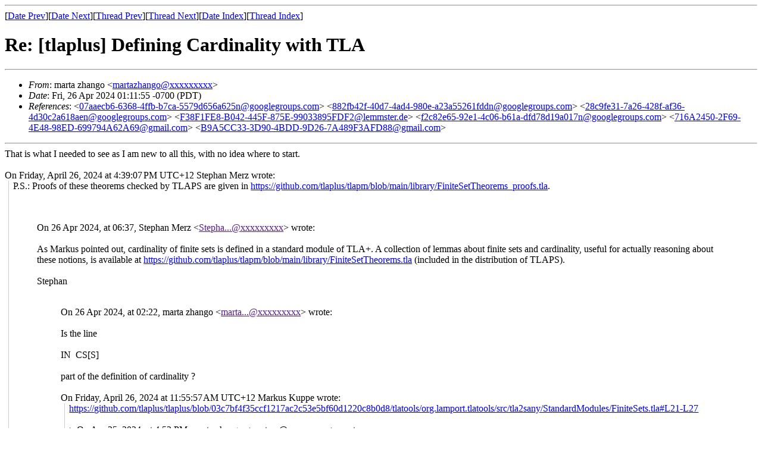

--- FILE ---
content_type: text/html
request_url: http://discuss.tlapl.us/msg05928.html
body_size: 2921
content:
<!-- MHonArc v2.6.19+ -->
<!--X-Subject: Re: [tlaplus] Defining Cardinality with TLA -->
<!--X-From-R13: znegn munatb &#60;znegnmunatbNtznvy.pbz> -->
<!--X-Date: Fri, 26 Apr 2024 10:12:04 +0200 -->
<!--X-Message-Id: a6bc077f&#45;a4d6&#45;40f5&#45;8a58&#45;ca11b669f351n@googlegroups.com -->
<!--X-Content-Type: multipart/mixed -->
<!--X-Reference: 07aaecb6&#45;6368&#45;4ffb&#45;b7ca&#45;5579d656a625n@googlegroups.com -->
<!--X-Reference: 882fb42f&#45;40d7&#45;4ad4&#45;980e&#45;a23a55261fddn@googlegroups.com -->
<!--X-Reference: 28c9fe31&#45;7a26&#45;428f&#45;af36&#45;4d30c2a618aen@googlegroups.com -->
<!--X-Reference: F38F1FE8&#45;B042&#45;445F&#45;875E&#45;99033895FDF2@lemmster.de -->
<!--X-Reference: f2c82e65&#45;92e1&#45;4c06&#45;b61a&#45;dfd78d19a017n@googlegroups.com -->
<!--X-Reference: 716A2450&#45;2F69&#45;4E48&#45;98ED&#45;699794A62A69@gmail.com -->
<!--X-Reference: B9A5CC33&#45;3D90&#45;4BDD&#45;9D26&#45;7A489F3AFD88@gmail.com -->
<!--X-Head-End-->
<!DOCTYPE HTML PUBLIC "-//W3C//DTD HTML 4.01 Transitional//EN"
        "http://www.w3.org/TR/html4/loose.dtd">
<html>
<head>
<title>Re: [tlaplus] Defining Cardinality with TLA</title>
</head>
<body>
<!--X-Body-Begin-->
<!--X-User-Header-->
<!--X-User-Header-End-->
<!--X-TopPNI-->
<hr>
[<a href="msg05927.html">Date Prev</a>][<a href="msg05929.html">Date Next</a>][<a href="msg05927.html">Thread Prev</a>][<a href="msg05930.html">Thread Next</a>][<a href="maillist.html#05928">Date Index</a>][<a href="index.html#05928">Thread Index</a>]
<!--X-TopPNI-End-->
<!--X-MsgBody-->
<!--X-Subject-Header-Begin-->
<h1>Re: [tlaplus] Defining Cardinality with TLA</h1>
<hr>
<!--X-Subject-Header-End-->
<!--X-Head-of-Message-->
<ul>
<li><em>From</em>: marta zhango &lt;<a href="mailto:martazhango@DOMAIN.HIDDEN">martazhango@xxxxxxxxx</a>&gt;</li>
<li><em>Date</em>: Fri, 26 Apr 2024 01:11:55 -0700 (PDT)</li>
<li><em>References</em>: &lt;<a href="msg05920.html">07aaecb6-6368-4ffb-b7ca-5579d656a625n@googlegroups.com</a>&gt; &lt;<a href="msg05921.html">882fb42f-40d7-4ad4-980e-a23a55261fddn@googlegroups.com</a>&gt; &lt;<a href="msg05922.html">28c9fe31-7a26-428f-af36-4d30c2a618aen@googlegroups.com</a>&gt; &lt;<a href="msg05923.html">F38F1FE8-B042-445F-875E-99033895FDF2@lemmster.de</a>&gt; &lt;<a href="msg05924.html">f2c82e65-92e1-4c06-b61a-dfd78d19a017n@googlegroups.com</a>&gt; &lt;<a href="msg05926.html">716A2450-2F69-4E48-98ED-699794A62A69@gmail.com</a>&gt; &lt;<a href="msg05927.html">B9A5CC33-3D90-4BDD-9D26-7A489F3AFD88@gmail.com</a>&gt;</li>
</ul>
<!--X-Head-of-Message-End-->
<!--X-Head-Body-Sep-Begin-->
<hr>
<!--X-Head-Body-Sep-End-->
<!--X-Body-of-Message-->
That is what I needed to see as I am new to all this, with no idea where to start.<br /><br /><div class="gmail_quote"><div dir="auto" class="gmail_attr">On Friday, April 26, 2024 at 4:39:07&#x202F;PM UTC+12 Stephan Merz wrote:<br/></div><blockquote class="gmail_quote" style="margin: 0 0 0 0.8ex; border-left: 1px solid rgb(204, 204, 204); padding-left: 1ex;"><div style="line-break:after-white-space">P.S.: Proofs of these theorems checked by TLAPS are given in&#xA0;<a rel="nofollow" href="https://github.com/tlaplus/tlapm/blob/main/library/FiniteSetTheorems_proofs.tla" target="_blank" rel="nofollow" data-saferedirecturl="https://www.google.com/url?hl=en&amp;q=https://github.com/tlaplus/tlapm/blob/main/library/FiniteSetTheorems_proofs.tla&amp;source=gmail&amp;ust=1714203670882000&amp;usg=AOvVaw3NFvybwwBsfDZex9TPeTa5">https://github.com/tlaplus/tlapm/blob/main/library/FiniteSetTheorems_proofs.tla</a>.</div><div style="line-break:after-white-space"><br><div><br><blockquote type="cite"><div>On 26 Apr 2024, at 06:37, Stephan Merz &lt;<a rel="nofollow" href data-email-masked rel="nofollow">Stepha...@xxxxxxxxx</a>&gt; wrote:</div><br><div><div style="line-break:after-white-space">As Markus pointed out, cardinality of finite sets is defined in a standard module of TLA+. A collection of lemmas about finite sets and cardinality, useful for actually reasoning about these notions, is available at&#xA0;<a rel="nofollow" href="https://github.com/tlaplus/tlapm/blob/main/library/FiniteSetTheorems.tla" target="_blank" rel="nofollow" data-saferedirecturl="https://www.google.com/url?hl=en&amp;q=https://github.com/tlaplus/tlapm/blob/main/library/FiniteSetTheorems.tla&amp;source=gmail&amp;ust=1714203670882000&amp;usg=AOvVaw0cBou2rRtu57uO_Ja_cEEK">https://github.com/tlaplus/tlapm/blob/main/library/FiniteSetTheorems.tla</a>&#xA0;(included in the distribution of TLAPS).<div><br></div><div>Stephan<br><div><br><blockquote type="cite"><div>On 26 Apr 2024, at 02:22, marta zhango &lt;<a rel="nofollow" href data-email-masked rel="nofollow">marta...@xxxxxxxxx</a>&gt; wrote:</div><br><div><div>Is the line <br></div><div><br></div><div>IN&#xA0; CS[S]</div><div><br></div><div>part of the definition of cardinality ?<br></div><br><div class="gmail_quote"><div dir="auto" class="gmail_attr">On Friday, April 26, 2024 at 11:55:57&#x202F;AM UTC+12 Markus Kuppe wrote:<br></div><blockquote class="gmail_quote" style="margin:0 0 0 0.8ex;border-left:1px solid rgb(204,204,204);padding-left:1ex"><a rel="nofollow" href="https://github.com/tlaplus/tlaplus/blob/03c7bf4f35ccf1217ac2c53e5bf60d1220c8b0d8/tlatools/org.lamport.tlatools/src/tla2sany/StandardModules/FiniteSets.tla#L21-L27" rel="nofollow" target="_blank" data-saferedirecturl="https://www.google.com/url?hl=en&amp;q=https://github.com/tlaplus/tlaplus/blob/03c7bf4f35ccf1217ac2c53e5bf60d1220c8b0d8/tlatools/org.lamport.tlatools/src/tla2sany/StandardModules/FiniteSets.tla%23L21-L27&amp;source=gmail&amp;ust=1714203670882000&amp;usg=AOvVaw0lIGuONtBONE5vWz96Kg6V">https://github.com/tlaplus/tlaplus/blob/03c7bf4f35ccf1217ac2c53e5bf60d1220c8b0d8/tlatools/org.lamport.tlatools/src/tla2sany/StandardModules/FiniteSets.tla#L21-L27</a>
<br>
<br>&gt; On Apr 25, 2024, at 4:53 PM, marta zhango &lt;<a rel="nofollow" rel="nofollow">marta...@xxxxxxxxx</a>&gt; wrote:
<br>&gt; 
<br>&gt; Have thought something like this too
<br>&gt; 
<br>&gt; Cardinality(set) == (+ e \in DOMAIN set: IF set[e] THEN 1 ELSE 0)
<br>&gt; 
<br>&gt; On Friday, April 26, 2024 at 9:17:00&#x202F;AM UTC+12 marta zhango wrote:
<br>&gt; Like this for instance ?
<br>&gt; 
<br>&gt; Cardinality (S) = |S| == Count ( e \in S )
<br>&gt; 
<br>&gt; 
<br>&gt; On Friday, April 26, 2024 at 8:36:13&#x202F;AM UTC+12 marta zhango wrote:
<br>&gt; How can I define the cardinality of a set as the number of elements in a set S
<br>&gt; using the notation |S| using TLA.
<br>
<br></blockquote></div><div><br></div>

-- <br>
You received this message because you are subscribed to the Google Groups &quot;tlaplus&quot; group.<br>
To unsubscribe from this group and stop receiving emails from it, send an email to <a rel="nofollow" href data-email-masked rel="nofollow">tlaplus+u...@xxxxxxxxxxxxxxxx</a>.<br>
To view this discussion on the web visit <a rel="nofollow" href="https://groups.google.com/d/msgid/tlaplus/f2c82e65-92e1-4c06-b61a-dfd78d19a017n%40googlegroups.com?utm_medium=email&amp;utm_source=footer" target="_blank" rel="nofollow" data-saferedirecturl="https://www.google.com/url?hl=en&amp;q=https://groups.google.com/d/msgid/tlaplus/f2c82e65-92e1-4c06-b61a-dfd78d19a017n%2540googlegroups.com?utm_medium%3Demail%26utm_source%3Dfooter&amp;source=gmail&amp;ust=1714203670882000&amp;usg=AOvVaw0vN28_ORaKJ_APIWHDVLCO">https://groups.google.com/d/msgid/tlaplus/f2c82e65-92e1-4c06-b61a-dfd78d19a017n%40googlegroups.com</a>.<br>
</div></blockquote></div><br></div></div></div></blockquote></div><br></div></blockquote></div>

<p></p>

-- <br />
You received this message because you are subscribed to the Google Groups &quot;tlaplus&quot; group.<br />
To unsubscribe from this group and stop receiving emails from it, send an email to <a rel="nofollow" href="mailto:tlaplus+unsubscribe@xxxxxxxxxxxxxxxx">tlaplus+unsubscribe@xxxxxxxxxxxxxxxx</a>.<br />
To view this discussion on the web visit <a rel="nofollow" href="https://groups.google.com/d/msgid/tlaplus/a6bc077f-a4d6-40f5-8a58-ca11b669f351n%40googlegroups.com?utm_medium=email&utm_source=footer">https://groups.google.com/d/msgid/tlaplus/a6bc077f-a4d6-40f5-8a58-ca11b669f351n%40googlegroups.com</a>.<br />

<!--X-Body-of-Message-End-->
<!--X-MsgBody-End-->
<!--X-Follow-Ups-->
<hr>
<ul><li><strong>Follow-Ups</strong>:
<ul>
<li><strong><a name="05930" href="msg05930.html">Re: [tlaplus] Defining Cardinality with TLA</a></strong>
<ul><li><em>From:</em> Lee</li></ul></li>
</ul></li></ul>
<!--X-Follow-Ups-End-->
<!--X-References-->
<ul><li><strong>References</strong>:
<ul>
<li><strong><a name="05920" href="msg05920.html">[tlaplus] Defining Cardinality with TLA</a></strong>
<ul><li><em>From:</em> marta zhango</li></ul></li>
<li><strong><a name="05921" href="msg05921.html">[tlaplus] Re: Defining Cardinality with TLA</a></strong>
<ul><li><em>From:</em> marta zhango</li></ul></li>
<li><strong><a name="05922" href="msg05922.html">[tlaplus] Re: Defining Cardinality with TLA</a></strong>
<ul><li><em>From:</em> marta zhango</li></ul></li>
<li><strong><a name="05923" href="msg05923.html">Re: [tlaplus] Defining Cardinality with TLA</a></strong>
<ul><li><em>From:</em> Markus Kuppe</li></ul></li>
<li><strong><a name="05924" href="msg05924.html">Re: [tlaplus] Defining Cardinality with TLA</a></strong>
<ul><li><em>From:</em> marta zhango</li></ul></li>
<li><strong><a name="05926" href="msg05926.html">Re: [tlaplus] Defining Cardinality with TLA</a></strong>
<ul><li><em>From:</em> Stephan Merz</li></ul></li>
<li><strong><a name="05927" href="msg05927.html">Re: [tlaplus] Defining Cardinality with TLA</a></strong>
<ul><li><em>From:</em> Stephan Merz</li></ul></li>
</ul></li></ul>
<!--X-References-End-->
<!--X-BotPNI-->
<ul>
<li>Prev by Date:
<strong><a href="msg05927.html">Re: [tlaplus] Defining Cardinality with TLA</a></strong>
</li>
<li>Next by Date:
<strong><a href="msg05929.html">[tlaplus] Developing a TLA+ Model for the KafkaRoller in the Strimzi Project</a></strong>
</li>
<li>Previous by thread:
<strong><a href="msg05927.html">Re: [tlaplus] Defining Cardinality with TLA</a></strong>
</li>
<li>Next by thread:
<strong><a href="msg05930.html">Re: [tlaplus] Defining Cardinality with TLA</a></strong>
</li>
<li>Index(es):
<ul>
<li><a href="maillist.html#05928"><strong>Date</strong></a></li>
<li><a href="index.html#05928"><strong>Thread</strong></a></li>
</ul>
</li>
</ul>

<!--X-BotPNI-End-->
<!--X-User-Footer-->
<!--X-User-Footer-End-->
</body>
</html>
